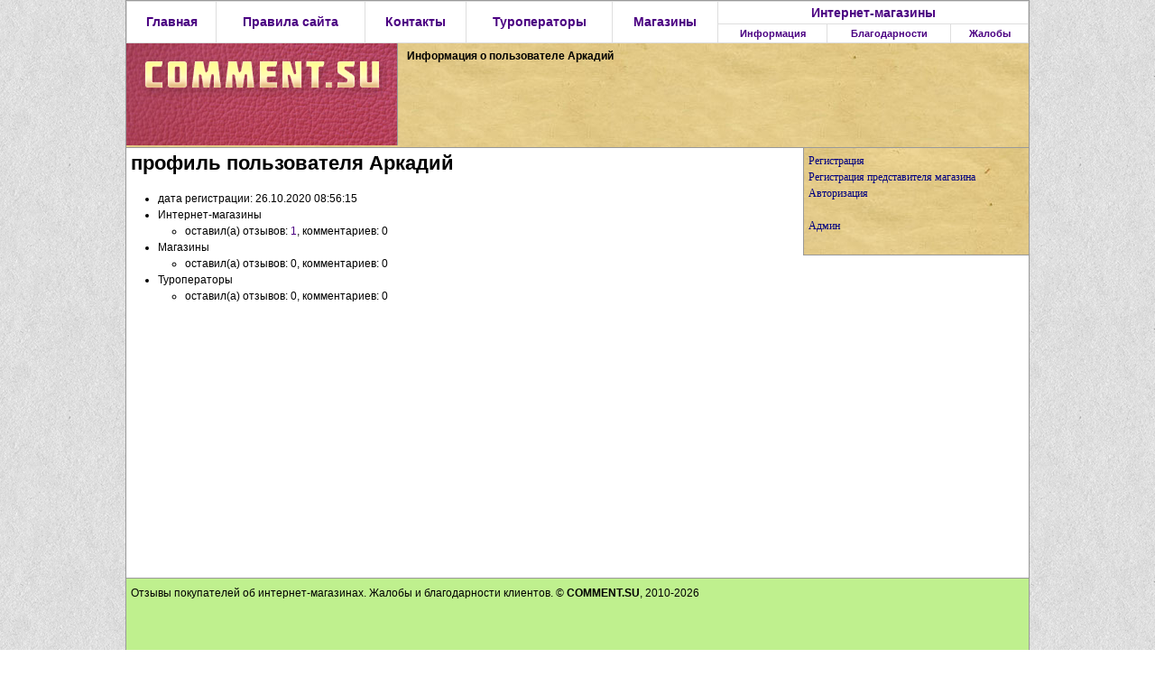

--- FILE ---
content_type: text/html; charset=utf-8
request_url: http://comment.su/user/info/2547
body_size: 5781
content:
<!DOCTYPE html PUBLIC "-//W3C//DTD XHTML 1.0 Transitional//EN" "http://www.w3.org/TR/xhtml1/DTD/xhtml1-transitional.dtd">
<html xmlns="http://www.w3.org/1999/xhtml">
<head>
    <meta http-equiv="content-type" content="text/html; charset=utf-8" />
    <title>Информация о пользователе Аркадий</title>
    <meta name="title" content="Информация о пользователе Аркадий" />
    <meta name="keywords" content="информация о пользователе Аркадий" />
    <meta name="description" content="Информация о пользователе Аркадий" />
    <link rel="stylesheet" href="/css/style.css" type="text/css" media="screen, projection" />
    <link rel="shortcut icon" href="/favicon.ico" />
<script type="text/javascript">

  var _gaq = _gaq || [];
  _gaq.push(['_setAccount', 'UA-29152529-1']);
  _gaq.push(['_trackPageview']);

  (function() {
    var ga = document.createElement('script'); ga.type = 'text/javascript'; ga.async = true;
    ga.src = ('https:' == document.location.protocol ? 'https://ssl' : 'http://www') + '.google-analytics.com/ga.js';
    var s = document.getElementsByTagName('script')[0]; s.parentNode.insertBefore(ga, s);
  })();

</script>    <script src="http://comment.su/js/prototype.js"></script>
    <script src="http://comment.su/js/common.js"></script>
</head>

<body>
<div id="wrapper">

	<div id="header2">

    <table id="topmenutab" width="100%">
    <tr>
        <td rowspan="2"><a href="http://comment.su/" class="witem">Главная</a></td>
        <td rowspan="2"><a href="http://comment.su/main/rules" class="witem" title="Правила сайта">Правила сайта</a></td>
        <td rowspan="2"><a href="http://comment.su/main/contacts" class="witem" title="Контакты">Контакты</a></td>
        <td rowspan="2"><a href="http://comment.su/travel" class="witem" title="Туроператоры">Туроператоры</a></td>
        <td rowspan="2"><a href="http://comment.su/offline_shop" class="witem" title="Магазины">Магазины</a></td>
        <td colspan="3" align="center"><a href="http://comment.su/eshop/shop_list" class="witem" title="Интернет-магазины">Интернет-магазины</a></td>
    </tr>
    <tr>
        <td><a href="http://comment.su/eshop/comment_info" title="Информация">Информация</a></td>
        <td><a href="http://comment.su/eshop/comment_thanks" title="Благодарности">Благодарности</a></td>
        <td><a href="http://comment.su/eshop/comment_complaint" title="Жалобы">Жалобы</a></td>
    </tr>
    </table>

        <div style="float:left;padding-right:10px;width:100%;">
            <a href="/"><img src="/images/logo.png" align="left" style="margin-right:10px;border-right:1px solid #999;" /></a>
            <p style="padding-top:5px;">
                <strong>Информация о пользователе Аркадий</strong></p>
        </div>
	</div><!-- #header-->

	<div id="middle">

		<div id="container">
			<div id="content">
<h1>профиль пользователя Аркадий</h1><br /><ul>
<li>дата регистрации: 26.10.2020 08:56:15</li><li>Интернет-магазины</li><ul><li>оставил(а) отзывов: <a href="http://comment.su/user/user_eshop_comments/2547">1</a>, комментариев: 0</li></ul><li>Магазины</li><ul><li>оставил(а) отзывов: 0, комментариев: 0</li></ul><li>Туроператоры</li><ul><li>оставил(а) отзывов: 0, комментариев: 0</li></ul></ul>
			</div><!-- #content-->
		</div><!-- #container-->

		<div class="sidebar" id="sideRight">
<a href="http://comment.su/user/register" class="menu_item">Регистрация</a><br /><a href="http://comment.su/user/register_official" class="menu_item">Регистрация представителя магазина</a><br /><a href="http://comment.su/user/login" class="menu_item">Авторизация</a><br /><br /><a href="http://comment.su/admin/login" class="menu_item">Админ</a><br />            <br />
		</div><!-- .sidebar#sideRight -->
	</div><!-- #middle-->

</div><!-- #wrapper -->
<br />
<div id="footer">
	Отзывы покупателей об интернет-магазинах. Жалобы и благодарности клиентов. &copy; <strong>COMMENT.SU</strong>, 2010-2026<!-- Yandex.Metrika counter -->
<div style="display:none;"><script type="text/javascript">
(function(w, c) {
    (w[c] = w[c] || []).push(function() {
        try {
            w.yaCounter12550825 = new Ya.Metrika({id:12550825, enableAll: true, webvisor:true});
        }
        catch(e) { }
    });
})(window, "yandex_metrika_callbacks");
</script></div>
<script src="//mc.yandex.ru/metrika/watch.js" type="text/javascript" defer="defer"></script>
<noscript><div><img src="//mc.yandex.ru/watch/12550825" style="position:absolute; left:-9999px;" alt="" /></div></noscript>
<!-- /Yandex.Metrika counter --><!--LiveInternet counter--><script type="text/javascript">document.write("<a href='http://www.liveinternet.ru/click' target=_blank><img src='//counter.yadro.ru/hit?t26.15;r" + escape(document.referrer) + ((typeof(screen)=="undefined")?"":";s"+screen.width+"*"+screen.height+"*"+(screen.colorDepth?screen.colorDepth:screen.pixelDepth)) + ";u" + escape(document.URL) +";h"+escape(document.title.substring(0,80)) +  ";" + Math.random() + "' border=0 width=88 height=15 alt='' title='LiveInternet: показано число посетителей за сегодня'><\/a>")</script><!--/LiveInternet--><br />
</div><!-- #footer -->

</body>
</html>

--- FILE ---
content_type: text/css
request_url: http://comment.su/css/style.css
body_size: 5902
content:
* {
	margin: 0;
	padding: 0;
}
html {
	height: 100%;
}
body {
	font: 12px/18px Arial, Tahoma, Verdana, sans-serif;
	width: 100%;
	height: 100%;
    background: url(/images/paper7.png) repeat fixed;
/*    background: url(/images/top2.jpg) repeat;*/
}

ol, ul {
    margin-left:30px;
}

h1 {
    font-size:22px;
    line-height:24px;
}

h2 {
    margin-bottom:5px;
}

h3 {
    font-size: 18px;
    margin-bottom:4px;
}

h4 {
    font-size: 16px;
}


a {
	color: indigo;
	outline: none;
	text-decoration: none;
}
a:hover {
	text-decoration: underline;
}
p {
	margin: 0 0 0 0;
}
img {
	border: none;
}

hr {
    color:#999;
}

input {
	vertical-align: middle;
}
#wrapper {
	width: 1000px;
	margin: 0 auto;
	min-height: 100%;
	height: auto !important;
	height: 100%;
    background: #fff;
    border: 1px solid #999;
}


/* Header
-----------------------------------------------------------------------------*/
#header {
	height: 133px;
	background: #FFE680 url(/images/top2.jpg) repeat;
    border-bottom:1px solid #999;
}

#header2 {
	height: 162px;
	background: #FFE680 url(/images/top2.jpg) repeat;
    border-bottom:1px solid #999;
}

#topmenutab {
    padding:3px 0;
    margin-left:0;
    font:bold 8pt Verdana, sans-serif;
    background: #fff;
}

#topmenutab td {
    border:1px solid #dedede;
    padding:4px 8px 4px 8px;
    text-align:center;
    vertical-align:middle;
}

.bordlb {
    border-left:1px solid #dedede;
    border-bottom:1px solid #dedede;
}

.bordrb {
    border-right:1px solid #dedede;
    border-bottom:1px solid #dedede;
}

.witem {
    font-size:14px;
}

ul#topmenu {
    padding:3px 0;
    margin-left:0;
    border-bottom:1px solid #999;
    font:bold 8pt Verdana, sans-serif;
    background: #fff;
}
ul#topmenu li {
    list-style:none;
    margin:0;
    display:inline;
}
ul#topmenu li a {
    padding:3px 0.5em;
    margin-left:3px;
/*
    border:1px solid #003;
    border-bottom:none;
    background-color:#FFA6BD;
*/
    text-decoration:none;
/*  color:#AD2039;*/

}
ul#topmenu li a:hover {
    background-color:#AD2039;
/*  color:#FFA6BD;*/
    color:gold;
}
ul#topmenu li a#current {
    background-color:#fff;
    border-bottom:1px solid #fff;
}

/* Middle
-----------------------------------------------------------------------------*/
#middle {
	width: 100%;
	padding: 0px 0 100px;
	height: 1%;
	position: relative;
}
#middle:after {
	content: '.';
	display: block;
	clear: both;
	visibility: hidden;
	height: 0;
}
#container {
	width: 100%;
	float: left;
	overflow: hidden;
}
#content {
	padding: 5px 270px 0 5px;
}


/* Sidebar Right
-----------------------------------------------------------------------------*/
#sideRight {
	float: left;
	margin-right: -3px;
	width: 239px;
	margin-left: -250px;
	position: relative;
    padding: 5px;
	background: #deb887 url(/images/top2.jpg) repeat;;
/*	background: #FFACAA url(/images/top2.jpg) repeat;*/
    border-left:1px solid #999;
    border-bottom:1px solid #999;
}


/* Footer
-----------------------------------------------------------------------------*/
#footer {
	width: 990px;
	margin: -100px auto 0;
	height: 120px;
	background: #BFF08E;
    border: 1px solid #999;
    padding:5px;
}

td, th {
    vertical-align: top;
    padding: 3px;
}

table {
    border-collapse: collapse;
}

q {
    font-style: italic;
}

div.quote {
    background: #ccc;
    margin-left: 10px;
    margin-right: 10px;
    padding: 5px;
}

.message {
    font-size:14px;
    font-weight:bold;
    color:#f60;
}


/* Content
-----------------------------------------------------------------------------*/
table#comtable {
    border-left:0;
    border-right:0;
    padding:10px;
    border-color: #999;
}

table#comtable td {
    border-left:0;
    border-right:0;
    padding:10px;
    border-color: #999;
}

table#reptable {
    border-left:0;
    border-right:0;
    padding:10px;
    border-color: #999;
}

table#reptable td {
    border-left:0;
    border-right:0;
    padding:10px;
    border-color: #999;
}

div.date {
    font-weight:bold;
    font-size:14px;
}

.cominfo {
    background:#dedede;
}

.cominfo_complaint {
    background:#ffc0cb;
}

.cominfo_thanks {
    background:#BFF08E;
}

.comment_type_name {
    font-weight:bold;
    font-size:13px;
}

.comment_title {
    font-weight:bold;
    font-size:14px;
}

.comment_shop_name {
    font-weight:bold;
    font-size:14px;
}

.comment_user_name {
    font-weight:bold;
    font-size:14px;
}

div.msg_block {
    background-color:#fff;
    color:#000;
    padding:10px;
    border:1px solid #f60;
}

.menu_header {
    font-size:16px;
    font-weight:bold;
    margin-top:10px;
}

.menu_item {
    font-size:12px;
    font-family:Verdana;
}

a.menu_item  {
    color:navy;
}

.hello {
    font-size:16px;
    font-weight:bold;
}

.add_comment_button {
    font-size:18px;
    margin-bottom:5px;
}

.add_comment_button16 {
    font-size:14px;
    margin-bottom:5px;
    font-weight:bold;
}

.add_comment_button18 {
    font-size:18px;
    margin-bottom:5px;
    font-weight:bold;
}

.cur_letter {
    font-size:14px;
}

.green {
    background: #BFF08E;
}

.b16px {
    font-size:16px;
}

.b16px2 {
    font-weight:bold;
    font-size:16px;
}

.b14px {
    font-weight:bold;
    font-size:14px;
}

.city_list {
    font-size:12px;
    color:#777;
}

.comment_text {
    width:550px;
    word-wrap: break-word;
}

.dests {
    background:#dedede;
    padding:3px;
}

.discuss_header {
    font-size:16px;
    font-weight:bold;
    margin-bottom:4px;
}

.grey_border {
    border:1px solid #999;
}

.grey_border td {
    border:1px solid #999;
}

.minigrey {
    color:#999;
    font-size:11px;
}

.warning {
    border:1px solid lightgrey;
    width:250px;
    padding:10px;
    margin-left:20px;
}

.warning2 {
    border:1px solid lightgrey;
    width:250px;
    padding:10px;
    margin-left:20px;
}

.block_header {
    font-size:16px;
    font-weight:bold;
}